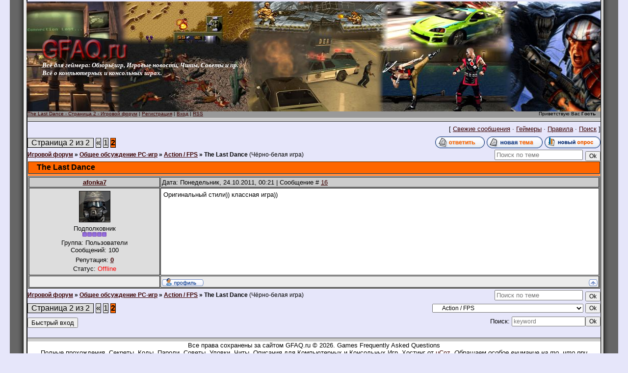

--- FILE ---
content_type: text/html; charset=UTF-8
request_url: https://gfaq.ru/forum/2-532-2
body_size: 7524
content:
<html><head>
<meta name="viewport" content="width=device-width, initial-scale=1.0">
<title>The Last Dance - Страница 2 - Игровой форум</title>
<link type="text/css" rel="stylesheet" href="/_st/my.css" />

	<link rel="stylesheet" href="/.s/src/base.min.css" />
	<link rel="stylesheet" href="/.s/src/layer3.min.css" />

	<script src="/.s/src/jquery-3.6.0.min.js"></script>
	
	<script src="/.s/src/uwnd.min.js"></script>
	<script src="//s761.ucoz.net/cgi/uutils.fcg?a=uSD&ca=2&ug=999&isp=1&r=0.848777554310573"></script>
	<link rel="stylesheet" href="/.s/src/ulightbox/ulightbox.min.css" />
	<script src="/.s/src/ulightbox/ulightbox.min.js"></script>
	<script>
/* --- UCOZ-JS-DATA --- */
window.uCoz = {"layerType":3,"mod":"fr","country":"US","site":{"id":"4gfaq","host":"gfaq.3dn.ru","domain":"gfaq.ru"},"uLightboxType":1,"language":"ru","ssid":"662622736454543016727","sign":{"3125":"Закрыть","7251":"Запрошенный контент не может быть загружен. Пожалуйста, попробуйте позже.","5255":"Помощник","7252":"Предыдущий","7287":"Перейти на страницу с фотографией.","5458":"Следующий","7253":"Начать слайд-шоу","7254":"Изменить размер"},"module":"forum"};
/* --- UCOZ-JS-CODE --- */

	function Insert(qmid, user, text ) {
		user = user.replace(/\[/g, '\\[').replace(/\]/g, '\\]');
		if ( !!text ) {
			qmid = qmid.replace(/[^0-9]/g, "");
			paste("[quote="+user+";"+qmid+"]"+text+"[/quote]\n", 0);
		} else {
			_uWnd.alert('Выделите текст для цитирования', '', {w:230, h:80, tm:3000});
		}
	}

	function paste(text, flag ) {
		if ( document.selection && flag ) {
			document.addform.message.focus();
			document.addform.document.selection.createRange().text = text;
		} else {
			document.addform.message.value += text;
		}
	}

	function get_selection( ) {
		if ( window.getSelection ) {
			selection = window.getSelection().toString();
		} else if ( document.getSelection ) {
			selection = document.getSelection();
		} else {
			selection = document.selection.createRange().text;
		}
	}

	function pdel(id, n ) {
		if ( confirm('Вы подтверждаете удаление?') ) {
			(window.pDelBut = document.getElementById('dbo' + id))
				&& (pDelBut.width = pDelBut.height = 13) && (pDelBut.src = '/.s/img/ma/m/i2.gif');
			_uPostForm('', {url:'/forum/2-532-' + id + '-8-0-662622736454543016727', 't_pid': n});
		}
	}
function loginPopupForm(params = {}) { new _uWnd('LF', ' ', -250, -100, { closeonesc:1, resize:1 }, { url:'/index/40' + (params.urlParams ? '?'+params.urlParams : '') }) }
/* --- UCOZ-JS-END --- */
</script>

	<style>.UhideBlock{display:none; }</style>
	<script type="text/javascript">new Image().src = "//counter.yadro.ru/hit;noadsru?r"+escape(document.referrer)+(screen&&";s"+screen.width+"*"+screen.height+"*"+(screen.colorDepth||screen.pixelDepth))+";u"+escape(document.URL)+";"+Date.now();</script>
</head>
<body style="background:lavender; margin:0px; padding:0px;">

<!--U1AHEADER1Z--><table cellpadding="0" cellspacing="0" border="0" width="1240" height="100%" align="center">
<tr><td width="36" style="background:url('/1.gif') #666666;"></td>
<td valign="top" height="100%">
<table border="0" cellpadding="0" cellspacing="0" height="104" width="100%">
<tr><td height="224" width="1157" style="background:url();padding-left:31px;">
<style type="text/css">
div#rotator {position:relative; height:140px; margin-left: -73px;}
div#rotator ul li {float:left; position:absolute; list-style: none;}
div#rotator ul li.show {z-index:500;}
</style>
<script type="text/javascript">
function theRotator() {
$('div#rotator ul li').css({opacity: 0.0});
$('div#rotator ul li:first').css({opacity: 1.0});
// 5000 = смена картинок происходит раз в 5 секунд
setInterval('rotate()',6000);}function rotate() {
var current = ($('div#rotator ul li.show')? $('div#rotator ul li.show') : $('div#rotator ul li:first'));
var next = ((current.next().length) ? ((current.next().hasClass('show')) ? $('div#rotator ul li:first') :current.next()) : $('div#rotator ul li:first')); 
// Расскомментируйте, чтобы показвать картинки в случайном порядке
// var sibs = current.siblings();
// var rndNum = Math.floor(Math.random() * sibs.length );
// var next = $( sibs[ rndNum ] );
next.css({opacity: 0.0})
.addClass('show')
.animate({opacity: 1.0}, 5000);
current.animate({opacity: 0.0}, 5000)
.removeClass('show');};
$(document).ready(function() {
theRotator();});
</script>
<div id="rotator">
<ul>
<li class="show"><img src="/HeadGames1.jpg" width="1170" height="224" alt="Games" /></li>
<li><img src="/HeadGames4.jpg" width="1170" height="224" alt="TMNT" /></li>
<li><img src="/HeadGames3.jpg" width="1170" height="224" alt="Игры" /></li>
<li><img src="/HeadGames5.jpg" width="1170" height="224" alt="Игры" /></li>
</ul>
</div>
<div style="position:relative;bottom:64;right:1;z-index:999">
<a href="http://gfaq.ru/" title="Игровой портал"><img alt="Главная" src="/img/LogoGFAQ.png"></a>
<br><span style="color:#FFFFFF;font:10pt bold Verdana,Tahoma"><b><i>Всё для геймера: Обзоры игр, Игровые новости, Читы, Советы и пр.<br>Всё о компьютерных и консольных играх.</i></b></span>
</div>
</td></tr>
<td height="16" style="background:url(/6.gif);font-size:10px;padding-right:10px;">
<div id="linkBar"><a href="/forum/">The Last Dance - Страница 2 - Игровой форум</a> | <a href="/index/3"><!--<s3089>-->Регистрация<!--</s>--></a>  | <a href="javascript:;" rel="nofollow" onclick="loginPopupForm(); return false;"><!--<s3087>-->Вход<!--</s>--></a> | <a href="/forum/2-0-0-37">RSS</a></div>
<div id="loginBar">Приветствую Вас <b>Гость</b></div>
</td></tr>
</table>
<div style="height:6px;background:#CCCCCC;border-top:1px solid #E0E0E0;border-left:1px solid #DCDCDC;border-bottom:1px solid #2F2F2F;"></div><!--/U1AHEADER1Z-->
<table cellpadding="0" cellspacing="0" border="0" width="100%"><tr><td width="100%" align="center" valign="top" height="100%">
<table border="0" cellpadding="0" height="30" cellspacing="0" width="100%">
<tr>
<td align="right">[
<a class="fNavLink" href="/forum/0-0-1-34" rel="nofollow"><!--<s5209>-->Свежие сообщения<!--</s>--></a> &middot; 
<a class="fNavLink" href="/forum/0-0-1-35" rel="nofollow"><!--<s5216>-->Геймеры<!--</s>--></a> &middot; 
<a class="fNavLink" href="/forum/0-0-0-36" rel="nofollow"><!--<s5166>-->Правила<!--</s>--></a> &middot; 
<a class="fNavLink" href="/forum/0-0-0-6" rel="nofollow"><!--<s3163>-->Поиск<!--</s>--></a> ]</td>
</tr>
</table>

		

		<table class="ThrTopButtonsTbl" border="0" width="100%" cellspacing="0" cellpadding="0">
			<tr class="ThrTopButtonsRow1">
				<td width="50%" class="ThrTopButtonsCl11">
	<ul class="switches switchesTbl forum-pages">
		<li class="pagesInfo">Страница <span class="curPage">2</span> из <span class="numPages">2</span></li>
		<li class="switch switch-back"><a class="switchBack" href="/forum/2-532-1" title="Предыдущая"><span>&laquo;</span></a></li> <li class="switch"><a class="switchDigit" href="/forum/2-532-1">1</a></li>
	<li class="switchActive">2</li> 
	</ul></td>
				<td align="right" class="frmBtns ThrTopButtonsCl12"><div id="frmButns83"><a href="javascript:;" rel="nofollow" onclick="_uWnd.alert('Необходима авторизация для данного действия. Войдите или зарегистрируйтесь.','',{w:230,h:80,tm:3000});return false;"><img alt="" style="margin:0;padding:0;border:0;" title="Ответить" src="/.s/img/fr/bt/39/t_reply.gif" /></a> <a href="javascript:;" rel="nofollow" onclick="_uWnd.alert('Необходима авторизация для данного действия. Войдите или зарегистрируйтесь.','',{w:230,h:80,tm:3000});return false;"><img alt="" style="margin:0;padding:0;border:0;" title="Новая тема" src="/.s/img/fr/bt/39/t_new.gif" /></a> <a href="javascript:;" rel="nofollow" onclick="_uWnd.alert('Необходима авторизация для данного действия. Войдите или зарегистрируйтесь.','',{w:230,h:80,tm:3000});return false;"><img alt="" style="margin:0;padding:0;border:0;" title="Новый опрос" src="/.s/img/fr/bt/39/t_poll.gif" /></a></div></td></tr>
			
		</table>
		
	<table class="ThrForumBarTbl" border="0" width="100%" cellspacing="0" cellpadding="0">
		<tr class="ThrForumBarRow1">
			<td class="forumNamesBar ThrForumBarCl11 breadcrumbs" style="padding-top:3px;padding-bottom:5px;">
				<a class="forumBar breadcrumb-item" href="/forum/">Игровой форум</a>  <span class="breadcrumb-sep">&raquo;</span> <a class="forumBar breadcrumb-item" href="/forum/1">Общее обсуждение PC-игр</a> <span class="breadcrumb-sep">&raquo;</span> <a class="forumBar breadcrumb-item" href="/forum/2">Action / FPS</a> <span class="breadcrumb-sep">&raquo;</span> <a class="forumBarA" href="/forum/2-532-1">The Last Dance</a> <span class="thDescr">(Чёрно-белая игра)</span></td><td class="ThrForumBarCl12" >
	
	<script>
	function check_search(form ) {
		if ( form.s.value.length < 3 ) {
			_uWnd.alert('Вы ввели слишком короткий поисковой запрос.', '', { w:230, h:80, tm:3000 })
			return false
		}
		return true
	}
	</script>
	<form id="thread_search_form" onsubmit="return check_search(this)" action="/forum/2-532" method="GET">
		<input class="fastNav" type="submit" value="Ok" id="thread_search_button"><input type="text" name="s" value="" placeholder="Поиск по теме" id="thread_search_field"/>
	</form>
			</td></tr>
	</table>
		
		<div class="gDivLeft">
	<div class="gDivRight">
		<table class="gTable threadpage-posts-table" border="0" width="100%" cellspacing="1" cellpadding="0">
		<tr>
			<td class="gTableTop">
				<div style="float:right" class="gTopCornerRight"></div>
				<span class="forum-title">The Last Dance</span>
				</td></tr><tr><td class="postSeparator"></td></tr><tr id="post10364"><td class="postRest1">
				<table border="0" width="100%" cellspacing="1" cellpadding="2" class="postTable">
					<tr><td width="23%" class="postTdTop" align="center"><a class="postUser" href="javascript:;" rel="nofollow" onClick="emoticon('[b]afonka7[/b],');return false;">afonka7</a></td><td class="postTdTop">Дата: Понедельник, 24.10.2011, 00:21 | Сообщение # <a rel="nofollow" name="10364" class="postNumberLink" href="javascript:;" onclick="prompt('Прямая ссылка к сообщению', 'https://gfaq.ru/forum/2-532-10364-16-1319401300'); return false;">16</a></td></tr>
					<tr><td class="postTdInfo" valign="top">
					<img alt="" title="afonka7" class="userAvatar" border="0" src="/avatar/90/2444-548835.gif"><div class="postRankName">Подполковник</div>

					<div class="postRankIco"><img alt="" border="0" align="absmiddle" name="rankimg" src="/.s/rnk/1/rank5.gif" title="Ранг 5" /></div>
					<div class="postUserGroup">Группа: Пользователи</div>
					
					<div class="numposts">Сообщений: <span class="unp">100</span></div>
					
					<div class="reputation">Репутация: <a href="javascript:;" rel="nofollow" onclick="new _uWnd('Rh', ' ', -400, 250, { closeonesc:1, maxh:300, minh:100 }, { url:'/index/9-2466'}); return false;" title="Смотреть историю репутации" class="repHistory"><b>0</b></a></div>
					
					<div class="statusBlock">Статус: <span class="statusOffline">Offline</span></div>
					 
					</td><td class="posttdMessage" valign="top" style="word-wrap: break-word;"><span class="ucoz-forum-post" id="ucoz-forum-post-10364" edit-url="">Оригинальный стили)) классная игра))</span>
					
					
					</td></tr>
					<tr><td class="postBottom" align="center">&nbsp;</td><td class="postBottom">
					<table border="0" width="100%" cellspacing="0" cellpadding="0">
					<tr><td><a href="javascript:;" rel="nofollow" onclick="window.open('/index/8-2466', 'up2466', 'scrollbars=1,top=0,left=0,resizable=1,width=700,height=375'); return false;"><img alt="" style="margin:0;padding:0;border:0;" src="/.s/img/fr/bt/39/p_profile.gif" title="Профиль пользователя" /></a>    </td><td style="text-align:end;padding-inline-end:15px;"></td><td width="2%" nowrap style="text-align:end;"><a class="goOnTop" href="javascript:scroll(0,0);"><img alt="" style="margin:0;padding:0;border:0;" src="/.s/img/fr/bt/39/p_up.gif" title="Вверх" /></a></td></tr>
					</table></td></tr>
				</table></td></tr></table></div></div><div class="gDivBottomLeft"></div><div class="gDivBottomCenter"></div><div class="gDivBottomRight"></div>
		<table class="ThrBotTbl" border="0" width="100%" cellspacing="0" cellpadding="0">
			<tr class="ThrBotRow1"><td colspan="2" class="bottomPathBar ThrBotCl11" style="padding-top:2px;">
	<table class="ThrForumBarTbl" border="0" width="100%" cellspacing="0" cellpadding="0">
		<tr class="ThrForumBarRow1">
			<td class="forumNamesBar ThrForumBarCl11 breadcrumbs" style="padding-top:3px;padding-bottom:5px;">
				<a class="forumBar breadcrumb-item" href="/forum/">Игровой форум</a>  <span class="breadcrumb-sep">&raquo;</span> <a class="forumBar breadcrumb-item" href="/forum/1">Общее обсуждение PC-игр</a> <span class="breadcrumb-sep">&raquo;</span> <a class="forumBar breadcrumb-item" href="/forum/2">Action / FPS</a> <span class="breadcrumb-sep">&raquo;</span> <a class="forumBarA" href="/forum/2-532-1">The Last Dance</a> <span class="thDescr">(Чёрно-белая игра)</span></td><td class="ThrForumBarCl12" >
	
	<script>
	function check_search(form ) {
		if ( form.s.value.length < 3 ) {
			_uWnd.alert('Вы ввели слишком короткий поисковой запрос.', '', { w:230, h:80, tm:3000 })
			return false
		}
		return true
	}
	</script>
	<form id="thread_search_form" onsubmit="return check_search(this)" action="/forum/2-532" method="GET">
		<input class="fastNav" type="submit" value="Ok" id="thread_search_button"><input type="text" name="s" value="" placeholder="Поиск по теме" id="thread_search_field"/>
	</form>
			</td></tr>
	</table></td></tr>
			<tr class="ThrBotRow2"><td class="ThrBotCl21" width="50%">
	<ul class="switches switchesTbl forum-pages">
		<li class="pagesInfo">Страница <span class="curPage">2</span> из <span class="numPages">2</span></li>
		<li class="switch switch-back"><a class="switchBack" href="/forum/2-532-1" title="Предыдущая"><span>&laquo;</span></a></li> <li class="switch"><a class="switchDigit" href="/forum/2-532-1">1</a></li>
	<li class="switchActive">2</li> 
	</ul></td><td class="ThrBotCl22" align="right" nowrap="nowrap"><form name="navigation" style="margin:0px"><table class="navigationTbl" border="0" cellspacing="0" cellpadding="0"><tr class="navigationRow1"><td class="fFastNavTd navigationCl11" >
		<select class="fastNav" name="fastnav"><option class="fastNavMain" value="0">Главная страница форума</option><option class="fastNavCat"   value="1">Общее обсуждение PC-игр</option><option class="fastNavForumA" value="2" selected>&nbsp;&nbsp;&nbsp;&nbsp; Action / FPS</option><option class="fastNavForum" value="3">&nbsp;&nbsp;&nbsp;&nbsp; Role Play Games</option><option class="fastNavForum" value="4">&nbsp;&nbsp;&nbsp;&nbsp; Adventure / Quest</option><option class="fastNavForum" value="5">&nbsp;&nbsp;&nbsp;&nbsp; Sport Simulator</option><option class="fastNavForum" value="6">&nbsp;&nbsp;&nbsp;&nbsp; Simulator</option><option class="fastNavForum" value="7">&nbsp;&nbsp;&nbsp;&nbsp; Life Simulator</option><option class="fastNavForum" value="8">&nbsp;&nbsp;&nbsp;&nbsp; Racing</option><option class="fastNavForum" value="9">&nbsp;&nbsp;&nbsp;&nbsp; Strategy</option><option class="fastNavForum" value="11">&nbsp;&nbsp;&nbsp;&nbsp; Fighting</option><option class="fastNavForum" value="10">&nbsp;&nbsp;&nbsp;&nbsp; Beat’Em Up</option><option class="fastNavForum" value="12">&nbsp;&nbsp;&nbsp;&nbsp; Logic, Pazzle</option><option class="fastNavForum" value="13">&nbsp;&nbsp;&nbsp;&nbsp; Horror</option><option class="fastNavForum" value="14">&nbsp;&nbsp;&nbsp;&nbsp; Interactive Fiction</option><option class="fastNavCat"   value="63">Другие разделы игр, сегменты игрового рынка</option><option class="fastNavForum" value="64">&nbsp;&nbsp;&nbsp;&nbsp; Казуальные игры</option><option class="fastNavForum" value="15">&nbsp;&nbsp;&nbsp;&nbsp; Детские игры</option><option class="fastNavForum" value="66">&nbsp;&nbsp;&nbsp;&nbsp; Флэш игры</option><option class="fastNavCat"   value="67">Игры и игровые сферы</option><option class="fastNavForum" value="68">&nbsp;&nbsp;&nbsp;&nbsp; Секреты игр и Читы</option><option class="fastNavForum" value="69">&nbsp;&nbsp;&nbsp;&nbsp; Проблемы с запуском игр</option><option class="fastNavForum" value="70">&nbsp;&nbsp;&nbsp;&nbsp; Разработка игр</option><option class="fastNavForum" value="71">&nbsp;&nbsp;&nbsp;&nbsp; Модостроение</option><option class="fastNavForum" value="72">&nbsp;&nbsp;&nbsp;&nbsp; Эмуляция</option><option class="fastNavForum" value="73">&nbsp;&nbsp;&nbsp;&nbsp; Поиск игр</option><option class="fastNavForum" value="74">&nbsp;&nbsp;&nbsp;&nbsp; Игровой базар</option><option class="fastNavCat"   value="34">Обсуждение онлайновых игр</option><option class="fastNavForum" value="44">&nbsp;&nbsp;&nbsp;&nbsp; Онлайн игры</option><option class="fastNavForum" value="65">&nbsp;&nbsp;&nbsp;&nbsp; Браузерные игры</option><option class="fastNavCat"   value="52">Игровые системы, платформы и консольные игры</option><option class="fastNavForum" value="53">&nbsp;&nbsp;&nbsp;&nbsp; Первое и второе поколение игровых систем</option><option class="fastNavForum" value="54">&nbsp;&nbsp;&nbsp;&nbsp; Третье поколение игровых приставок</option><option class="fastNavForum" value="55">&nbsp;&nbsp;&nbsp;&nbsp; Четвёртое поколение игровых консолей</option><option class="fastNavForum" value="56">&nbsp;&nbsp;&nbsp;&nbsp; Пятое поколение игровых платформ</option><option class="fastNavForum" value="57">&nbsp;&nbsp;&nbsp;&nbsp; Шестое поколение игровых консолей</option><option class="fastNavForum" value="58">&nbsp;&nbsp;&nbsp;&nbsp; Седьмое поколение консолей</option><option class="fastNavForum" value="59">&nbsp;&nbsp;&nbsp;&nbsp; Портативные игровые системы</option><option class="fastNavForum" value="60">&nbsp;&nbsp;&nbsp;&nbsp; Обсуждение мобильных телефонов и КПК</option><option class="fastNavForum" value="61">&nbsp;&nbsp;&nbsp;&nbsp; Аркадные автоматы</option><option class="fastNavForum" value="62">&nbsp;&nbsp;&nbsp;&nbsp; Бытовые (домашние) компьютеры</option><option class="fastNavCat"   value="46">Обсуждения на другие темы</option><option class="fastNavForum" value="48">&nbsp;&nbsp;&nbsp;&nbsp; Персональный компьютер, Hardware / Железо</option><option class="fastNavForum" value="47">&nbsp;&nbsp;&nbsp;&nbsp; Software / Программы</option><option class="fastNavForum" value="49">&nbsp;&nbsp;&nbsp;&nbsp; Кино</option><option class="fastNavForum" value="50">&nbsp;&nbsp;&nbsp;&nbsp; Музыка</option><option class="fastNavForum" value="51">&nbsp;&nbsp;&nbsp;&nbsp; Литература</option><option class="fastNavCat"   value="39">Пустопорожняя болтовня</option><option class="fastNavForum" value="40">&nbsp;&nbsp;&nbsp;&nbsp; ОффТоп</option><option class="fastNavCat"   value="35">Всё о GFAQ</option><option class="fastNavForum" value="36">&nbsp;&nbsp;&nbsp;&nbsp; Обсуждение форума и сайта GFAQ.ru</option><option class="fastNavForum" value="85">&nbsp;&nbsp;&nbsp;&nbsp; Урна</option></select>
		<input class="fastNav" type="button" value="Ok" onclick="top.location.href='/forum/'+(document.navigation.fastnav.value!='0'?document.navigation.fastnav.value:'');" />
		</td></tr></table></form></td></tr>
			<tr class="ThrBotRow3"><td class="ThrBotCl31"><div class="fFastLogin" style="padding-top:5px;padding-bottom:5px;"><input class="fastLogBt" type="button" value="Быстрый вход" onclick="loginPopupForm();" /></div></td><td class="ThrBotCl32" align="right" nowrap="nowrap"><form method="post" action="/forum/" style="margin:0px"><table class="FastSearchTbl" border="0" cellspacing="0" cellpadding="0"><tr class="FastSearchRow1"><td class="fFastSearchTd FastSearchCl11" >Поиск: <input class="fastSearch" type="text" style="width:150px" name="kw" placeholder="keyword" size="20" maxlength="60" /><input class="fastSearch" type="submit" value="Ok" /></td></tr></table><input type="hidden" name="a" value="6" /></form></td></tr>
		</table>
		<br />
</td></tr>
<tr><td height="33">
<div style="height:6px;background:#CCCCCC;border-bottom:1px solid #E0E0E0;border-left:1px solid #DCDCDC;border-top:1px solid #2F2F2F;"></div>
<!--U1BFOOTER1Z--><table border="0" cellpadding="0" cellspacing="0" height="25" width="100%" style="background:#FFFFFF;">
<tr><td width="50%" align="center" style="color:#000;">
Все права сохранены за сайтом GFAQ.ru &copy; 2026. Games Frequently Asked Questions<br>Полные прохождения, Секреты, Коды, Пароли, Советы, Уловки, Читы, Описания для Компьютерных и Консольных Игр. <!-- "' --><span class="pbZwBBNI">Хостинг от <a href="https://www.ucoz.ru/">uCoz</a></span>. <i>Обращаем особое внимание на то, что при цитировании и размещении данных текстовых материалов, обязательно прикрепляйте ссылку на официальный сайт "GFAQ.ru".</i>
<br>

<!-- Top.Mail.Ru counter -->
<script type="text/javascript">
var _tmr = window._tmr || (window._tmr = []);
_tmr.push({id: "1914601", type: "pageView", start: (new Date()).getTime()});
(function (d, w, id) {
 if (d.getElementById(id)) return;
 var ts = d.createElement("script"); ts.type = "text/javascript"; ts.async = true; ts.id = id;
 ts.src = "https://top-fwz1.mail.ru/js/code.js";
 var f = function () {var s = d.getElementsByTagName("script")[0]; s.parentNode.insertBefore(ts, s);};
 if (w.opera == "[object Opera]") { d.addEventListener("DOMContentLoaded", f, false); } else { f(); }
})(document, window, "tmr-code");
</script>
<noscript><div><img src="https://top-fwz1.mail.ru/counter?id=1914601;js=na" style="position:absolute;left:-9999px;" alt="Рейтинг Mail Ru" /></div></noscript>
<!-- /Top.Mail.Ru counter -->



<script type="text/javascript"><!--
document.write("<a href='/dir/0-0-1-90-20' "+
"target=_blank rel=nofollow><img src='https://counter.yadro.ru/hit?t39.6;r"+
escape(document.referrer)+((typeof(screen)=="undefined")?"":
";s"+screen.width+"*"+screen.height+"*"+(screen.colorDepth?
screen.colorDepth:screen.pixelDepth))+";u"+escape(document.URL)+
";"+Math.random()+
"' alt='' title='LiveInternet' "+
"border='0' width='31' height='31'><\/a>")
//--></script>

<!-- uSocial -->
<script async src="https://usocial.pro/usocial/usocial.js?v=3.0.0" data-script="usocial" charset="utf-8"></script>
<div class="uSocial-Share" data-pid="9973fff81e52d796a76e642b9319fdc9" data-type="share" data-options="round,style2,absolute,horizontal,size24,eachCounter0,counter1,counter-after" data-social="twi,fb,vk,ok,mail,lj,gPlus"></div>
<!-- /uSocial -->



<div class="m" id="d2498365" name="d2498365" style="display: none; width: 100%;">

<script
 async="async"
 src="//cdn-rtb.sape.ru/rtb-b/js/064/2/64.js"
 type="text/javascript">
</script>

</td></tr>
</table><!--/U1BFOOTER1Z-->
</td></tr>
</table>
</td><td width="36" style="background:url(/.s/t/781/10.gif) #666666;">
</td>
</tr>
</table>
</body>
</html>
<!-- 0.08720 (s761) -->